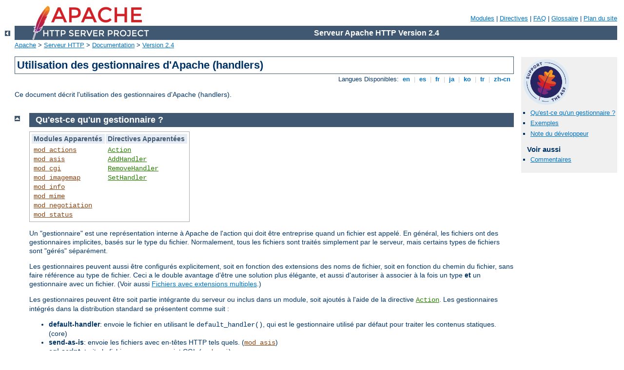

--- FILE ---
content_type: text/html
request_url: http://board.themeparkvision.net/manual/fr/handler.html
body_size: 3968
content:
<?xml version="1.0" encoding="ISO-8859-1"?>
<!DOCTYPE html PUBLIC "-//W3C//DTD XHTML 1.0 Strict//EN" "http://www.w3.org/TR/xhtml1/DTD/xhtml1-strict.dtd">
<html xmlns="http://www.w3.org/1999/xhtml" lang="fr" xml:lang="fr"><head>
<meta content="text/html; charset=ISO-8859-1" http-equiv="Content-Type" />
<!--
        XXXXXXXXXXXXXXXXXXXXXXXXXXXXXXXXXXXXXXXXXXXXXXXXXXXXXXXXXXXXXXXXX
              This file is generated from xml source: DO NOT EDIT
        XXXXXXXXXXXXXXXXXXXXXXXXXXXXXXXXXXXXXXXXXXXXXXXXXXXXXXXXXXXXXXXXX
      -->
<title>Utilisation des gestionnaires d'Apache (handlers) - Serveur Apache HTTP Version 2.4</title>
<link href="../style/css/manual.css" rel="stylesheet" media="all" type="text/css" title="Main stylesheet" />
<link href="../style/css/manual-loose-100pc.css" rel="alternate stylesheet" media="all" type="text/css" title="No Sidebar - Default font size" />
<link href="../style/css/manual-print.css" rel="stylesheet" media="print" type="text/css" /><link rel="stylesheet" type="text/css" href="../style/css/prettify.css" />
<script src="../style/scripts/prettify.min.js" type="text/javascript">
</script>

<link href="../images/favicon.ico" rel="shortcut icon" /></head>
<body id="manual-page"><div id="page-header">
<p class="menu"><a href="./mod/index.html">Modules</a> | <a href="./mod/directives.html">Directives</a> | <a href="http://wiki.apache.org/httpd/FAQ">FAQ</a> | <a href="./glossary.html">Glossaire</a> | <a href="./sitemap.html">Plan du site</a></p>
<p class="apache">Serveur Apache HTTP Version 2.4</p>
<img alt="" src="../images/feather.png" /></div>
<div class="up"><a href="./index.html"><img title="&lt;-" alt="&lt;-" src="../images/left.gif" /></a></div>
<div id="path">
<a href="http://www.apache.org/">Apache</a> &gt; <a href="http://httpd.apache.org/">Serveur HTTP</a> &gt; <a href="http://httpd.apache.org/docs/">Documentation</a> &gt; <a href="./index.html">Version 2.4</a></div><div id="page-content"><div id="preamble"><h1>Utilisation des gestionnaires d'Apache (handlers)</h1>
<div class="toplang">
<p><span>Langues Disponibles: </span><a href="../en/handler.html" hreflang="en" rel="alternate" title="English">&nbsp;en&nbsp;</a> |
<a href="../es/handler.html" hreflang="es" rel="alternate" title="Español">&nbsp;es&nbsp;</a> |
<a href="../fr/handler.html" title="Français">&nbsp;fr&nbsp;</a> |
<a href="../ja/handler.html" hreflang="ja" rel="alternate" title="Japanese">&nbsp;ja&nbsp;</a> |
<a href="../ko/handler.html" hreflang="ko" rel="alternate" title="Korean">&nbsp;ko&nbsp;</a> |
<a href="../tr/handler.html" hreflang="tr" rel="alternate" title="Türkçe">&nbsp;tr&nbsp;</a> |
<a href="../zh-cn/handler.html" hreflang="zh-cn" rel="alternate" title="Simplified Chinese">&nbsp;zh-cn&nbsp;</a></p>
</div>

    <p>Ce document décrit l'utilisation des gestionnaires d'Apache (handlers).</p>
  </div>
<div id="quickview"><a href="https://www.apache.org/foundation/contributing.html" class="badge"><img src="https://www.apache.org/images/SupportApache-small.png" alt="Support Apache!" /></a><ul id="toc"><li><img alt="" src="../images/down.gif" /> <a href="#definition">Qu'est-ce qu'un gestionnaire ?</a></li>
<li><img alt="" src="../images/down.gif" /> <a href="#examples">Exemples</a></li>
<li><img alt="" src="../images/down.gif" /> <a href="#programmer">Note du développeur</a></li>
</ul><h3>Voir aussi</h3><ul class="seealso"><li><a href="#comments_section">Commentaires</a></li></ul></div>
<div class="top"><a href="#page-header"><img alt="top" src="../images/up.gif" /></a></div>
<div class="section">
<h2><a name="definition" id="definition">Qu'est-ce qu'un gestionnaire ?</a></h2>
    
    <table class="related"><tr><th>Modules Apparentés</th><th>Directives Apparentées</th></tr><tr><td><ul><li><code class="module"><a href="./mod/mod_actions.html">mod_actions</a></code></li><li><code class="module"><a href="./mod/mod_asis.html">mod_asis</a></code></li><li><code class="module"><a href="./mod/mod_cgi.html">mod_cgi</a></code></li><li><code class="module"><a href="./mod/mod_imagemap.html">mod_imagemap</a></code></li><li><code class="module"><a href="./mod/mod_info.html">mod_info</a></code></li><li><code class="module"><a href="./mod/mod_mime.html">mod_mime</a></code></li><li><code class="module"><a href="./mod/mod_negotiation.html">mod_negotiation</a></code></li><li><code class="module"><a href="./mod/mod_status.html">mod_status</a></code></li></ul></td><td><ul><li><code class="directive"><a href="./mod/mod_actions.html#action">Action</a></code></li><li><code class="directive"><a href="./mod/mod_mime.html#addhandler">AddHandler</a></code></li><li><code class="directive"><a href="./mod/mod_mime.html#removehandler">RemoveHandler</a></code></li><li><code class="directive"><a href="./mod/core.html#sethandler">SetHandler</a></code></li></ul></td></tr></table>


    <p>Un "gestionnaire" est une représentation interne à Apache de l'action
    qui doit être entreprise quand un fichier est appelé. En général, les
    fichiers ont des gestionnaires implicites, basés sur le type du fichier.
    Normalement, tous les fichiers sont traités simplement par le serveur,
    mais certains types de fichiers sont "gérés" séparément.</p>

    <p>Les gestionnaires peuvent aussi être configurés explicitement,
    soit en fonction des extensions des noms de fichier, soit en fonction
    du chemin du fichier,
    sans faire référence au type de fichier. Ceci a le double avantage d'être
    une solution plus élégante, et aussi d'autoriser à associer à la fois
    un type <strong>et</strong> un gestionnaire avec un fichier. (Voir aussi <a href="mod/mod_mime.html#multipleext">Fichiers avec extensions
    multiples</a>.)</p>

    <p>Les gestionnaires peuvent être soit partie intégrante
    du serveur ou inclus dans un module, soit ajoutés à l'aide de la directive
    <code class="directive"><a href="./mod/mod_actions.html#action">Action</a></code>. Les gestionnaires
    intégrés dans la distribution standard se présentent comme suit :</p>

    <ul>
      <li><strong>default-handler</strong>: envoie le fichier en utilisant
      le <code>default_handler()</code>, qui est le gestionnaire utilisé par
      défaut pour traiter les contenus statiques. (core)</li>

      <li><strong>send-as-is</strong>: envoie les fichiers avec en-têtes HTTP
      tels quels. (<code class="module"><a href="./mod/mod_asis.html">mod_asis</a></code>)</li>

      <li><strong>cgi-script</strong>: traite le fichier comme un
      script CGI. (<code class="module"><a href="./mod/mod_cgi.html">mod_cgi</a></code>)</li>

      <li><strong>imap-file</strong>: Traite le fichier comme un ensemble
      de règles de descriptions d'images (imagemap).
      (<code class="module"><a href="./mod/mod_imagemap.html">mod_imagemap</a></code>)</li>

      <li><strong>server-info</strong>: Extrait des informations sur la
      configuration du serveur. (<code class="module"><a href="./mod/mod_info.html">mod_info</a></code>)</li>

      <li><strong>server-status</strong>: Rédige un rapport sur le statut
      du serveur. (<code class="module"><a href="./mod/mod_status.html">mod_status</a></code>)</li>

      <li><strong>type-map</strong>: Traite le fichier comme une description
      de type pour la négociation du contenu.
      (<code class="module"><a href="./mod/mod_negotiation.html">mod_negotiation</a></code>)</li>
    </ul>
  </div><div class="top"><a href="#page-header"><img alt="top" src="../images/up.gif" /></a></div>
<div class="section">
<h2><a name="examples" id="examples">Exemples</a></h2>
    

    <h3><a name="example1" id="example1">Modification d'un contenu statique à l'aide d'un script CGI</a></h3>
      

      <p>Les directives suivantes vont faire en sorte que les requêtes pour
      des fichiers possédant une extension <code>html</code> déclenchent
      l'exécution du script CGI <code>footer.pl</code>.</p>

      <pre class="prettyprint lang-config">Action add-footer /cgi-bin/footer.pl
AddHandler add-footer .html</pre>


      <p>À ce moment-là, le script CGI se charge d'envoyer le document
      initialement demandé (référencé par la variable d'environnement
      <code>PATH_TRANSLATED</code>) et d'effectuer tous ajout ou modification
      voulus.</p>

    
    <h3><a name="example2" id="example2">Fichiers avec en-têtes HTTP</a></h3>
      

      <p>Les directives suivantes vont activer le gestionnaire
      <code>send-as-is</code>, qui est utilisé pour les fichiers qui possèdent
      leurs propres en-têtes HTTP. Tous les fichiers situés dans le répertoire
      <code>/web/htdocs/asis/</code> seront traités par le gestionnaire
      <code>send-as-is</code>, sans tenir compte de l'extension
      de leur nom de fichier.</p>

      <pre class="prettyprint lang-config">&lt;Directory "/web/htdocs/asis"&gt;
    SetHandler send-as-is
&lt;/Directory&gt;</pre>


    
  </div><div class="top"><a href="#page-header"><img alt="top" src="../images/up.gif" /></a></div>
<div class="section">
<h2><a name="programmer" id="programmer">Note du développeur</a></h2>
    

    <p>Pour implémenter la fonctionnalité des gestionnaires, l'
    <a href="developer/API.html">API Apache</a> a fait l'objet d'un ajout
    que vous pourriez être amené à utiliser.

    Plus précisément, un nouvel enregistrement a été ajouté à la structure
    <code>request_rec</code> :</p>

    <pre class="prettyprint lang-c">char *handler</pre>


    <p>Si vous voulez que votre module déclenche l'utilisation d'un
    gestionnaire, il vous suffit de définir <code>r-&gt;handler</code> avec
    le nom du gestionnaire à n'importe quel moment avant l'étape
    <code>invoke_handler</code>
    de la requête. Les gestionnaires sont implémentés comme auparavant,
    quoique l'on utilise le nom du gestionnaire à la place d'un type
    de contenu. Bien que ce ne soit pas obligatoire, la convention de nommage
    des gestionnaires stipule l'utilisation d'un mot composé séparé par des
    tirets, sans slashes, afin de ne pas interférer avec l'espace de nommage
    des types de média.</p>
  </div></div>
<div class="bottomlang">
<p><span>Langues Disponibles: </span><a href="../en/handler.html" hreflang="en" rel="alternate" title="English">&nbsp;en&nbsp;</a> |
<a href="../es/handler.html" hreflang="es" rel="alternate" title="Español">&nbsp;es&nbsp;</a> |
<a href="../fr/handler.html" title="Français">&nbsp;fr&nbsp;</a> |
<a href="../ja/handler.html" hreflang="ja" rel="alternate" title="Japanese">&nbsp;ja&nbsp;</a> |
<a href="../ko/handler.html" hreflang="ko" rel="alternate" title="Korean">&nbsp;ko&nbsp;</a> |
<a href="../tr/handler.html" hreflang="tr" rel="alternate" title="Türkçe">&nbsp;tr&nbsp;</a> |
<a href="../zh-cn/handler.html" hreflang="zh-cn" rel="alternate" title="Simplified Chinese">&nbsp;zh-cn&nbsp;</a></p>
</div><div class="top"><a href="#page-header"><img src="../images/up.gif" alt="top" /></a></div><div class="section"><h2><a id="comments_section" name="comments_section">Commentaires</a></h2><div class="warning"><strong>Notice:</strong><br />This is not a Q&amp;A section. Comments placed here should be pointed towards suggestions on improving the documentation or server, and may be removed again by our moderators if they are either implemented or considered invalid/off-topic. Questions on how to manage the Apache HTTP Server should be directed at either our IRC channel, #httpd, on Freenode, or sent to our <a href="http://httpd.apache.org/lists.html">mailing lists</a>.</div>
<script type="text/javascript"><!--//--><![CDATA[//><!--
var comments_shortname = 'httpd';
var comments_identifier = 'http://httpd.apache.org/docs/2.4/handler.html';
(function(w, d) {
    if (w.location.hostname.toLowerCase() == "httpd.apache.org") {
        d.write('<div id="comments_thread"><\/div>');
        var s = d.createElement('script');
        s.type = 'text/javascript';
        s.async = true;
        s.src = 'https://comments.apache.org/show_comments.lua?site=' + comments_shortname + '&page=' + comments_identifier;
        (d.getElementsByTagName('head')[0] || d.getElementsByTagName('body')[0]).appendChild(s);
    }
    else { 
        d.write('<div id="comments_thread">Comments are disabled for this page at the moment.<\/div>');
    }
})(window, document);
//--><!]]></script></div><div id="footer">
<p class="apache">Copyright 2017 The Apache Software Foundation.<br />Autorisé sous <a href="http://www.apache.org/licenses/LICENSE-2.0">Apache License, Version 2.0</a>.</p>
<p class="menu"><a href="./mod/index.html">Modules</a> | <a href="./mod/directives.html">Directives</a> | <a href="http://wiki.apache.org/httpd/FAQ">FAQ</a> | <a href="./glossary.html">Glossaire</a> | <a href="./sitemap.html">Plan du site</a></p></div><script type="text/javascript"><!--//--><![CDATA[//><!--
if (typeof(prettyPrint) !== 'undefined') {
    prettyPrint();
}
//--><!]]></script>
</body></html>